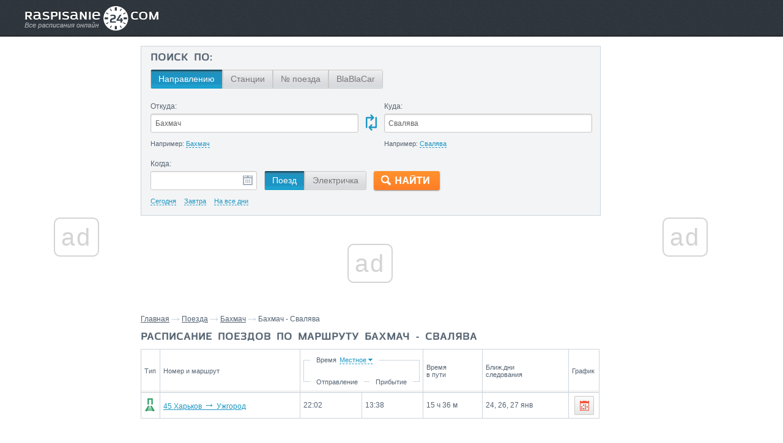

--- FILE ---
content_type: text/html; charset=utf-8
request_url: https://raspisanie24.com/poezda/bahmach_svalyava/
body_size: 5090
content:
<!DOCTYPE html><html>
    <head>
        <meta http-equiv="Content-Type" content="text/html;charset=utf-8" >
<meta name="description" content="Расписание поездов по маршруту Бахмач - Свалява, вокзалы, время отправления и прибытия, время в пути" >
<meta name="keywords" content="Расписание, маршрут, поезд, Бахмач, Свалява" >        <!--[if lt IE 9]><script src="http://html5shiv.googlecode.com/svn/trunk/html5.js"></script><![endif]-->
        <title>Расписание поездов Бахмач - Свалява</title> 
        <link type="text/css" rel="stylesheet"  media="screen" href="/css/style.css?4" />
        <link rel="stylesheet" href="/css/mobile.css" media="only screen and (max-device-width:480px)"/> 
        <link rel="stylesheet" href="/css/s_bbc.css" /> 
		<link href="/images/favicon.ico" rel="shortcut icon"/>
        <meta name="viewport" content="width=device-width; initial-scale=1.0"/>
                                 
        <script src="/js/jquery/jquery-1.9.1.min.js" type="text/javascript"></script> 
        <script src="/js/jquery/ui/jquery-ui.js" type="text/javascript"></script> 
        <script src="/js/jquery/jquery.livequery.js" type="text/javascript"></script> 
        <script src="/js/select.js" type="text/javascript"></script>
        <script src="/js/js.js?4" type="text/javascript"></script> 
        <script src="/js/jquery/jquery.validate.min.js" type="text/javascript"></script> 
        <script src="/js/validate.js" type="text/javascript"></script> 
        <script type="text/javascript" src="/js/jquery/jquery.fixedheadertable.js"></script>
<script type="text/javascript" src="/js/tablemove.js"></script>       
    <script async src="//cmp.optad360.io/items/9c4a67af-b66c-48d7-b48b-c749c1786ea1.min.js"></script>
    </head>    
         <body style="min-width: 800px;" >  
        <script async src="//get.optad360.io/sf/f31ad4c9-17e3-11e9-9ba0-06dc070e0e6e/plugin.min.js"></script>    
        <header class="header">
    <div class="header_in">                
        <div class="header_in_w">                
            <div class="logo">
                <a href="/"><img src="/images/logo.png" alt=""/></a>
            </div>
            <!--<div class="menu">
                <div class="btn"></div>
                <ul>
                    <li class="leaf_1">
                        <a href="javascript:void(0)">Авиабилеты</a>
                    </li>
                    <li class="leaf_2">
                        <a href="javascript:void(0)">Ж/Д билеты</a>
                    </li>
                    <li class="leaf_3">
                        <a href="javascript:void(0)">Отели</a>
                    </li>
                </ul>
            </div> -->
        </div>
    </div>  
</header><!-- .header-->
 

        <div class="wrapper">   
    <div class="middle">
                  <div class="container">
            <main class="content">
                <div class="search_form act_tabs">
                    <div class="search_type">
                        <label>
                            Поиск по:
                        </label>
                        <div class="btns">
                            <ul>
                                <li>
                                    <a id="tab_1" class = "active" href="javascript:void(0)">Направлению</a>
                                </li>
                                <li>
                                    <a id="tab_2"  href="javascript:void(0)">Станции</a>
                                </li>
                                <li>
                                    <a id="tab_3"  href="javascript:void(0)">№ поезда</a>
                                </li>
                                <li>
                                    <a id="test_4"  href="/poputchiki/" rel="nofollow">BlaBlaCar</a>
                                </li>
                            </ul>
                        </div>
                    </div>
                    <div class="tab_wrap">
<form id="route_form" method="post" action="/poisk-po-marshrutu/">
<div class="tab tab_1 active" 
     style="display: block">
    <div class="from_to">
        <div class="item from">
            <label for="edit-from">
            Откуда:            </label>
            
            
<input type="text" name="search_from_block_form" id="edit-from" value="Бахмач" class="form-text" title="Введите место отправления" size="15" maxlength="128">            <div class="description">
                Например: <span>Бахмач</span>
            </div>
        </div>
        <div class="revers">

        </div>
        <div class="item to">
            <label for="edit-to">Куда:</label>
            
<input type="text" name="search_to_block_form" id="edit-to" value="Свалява" class="form-text" title="Введите место прибытия" maxlength="128" size="15">            <div class="description">
                Например: <span>Свалява</span>
            </div>
        </div>
    </div>
    <div class="item_wrap">
        <div class="date">
            <label for="edit-date">
            Когда:            </label>
            <div class="wrap_input">
                
<input type="text" name="search_date_block_form" id="edit-date" value="" class="form-text" title="Введите дату отправки" maxlength="128" size="15">            </div>
            <div class="description">
                <span>Сегодня</span>
                <span>Завтра</span>
                <span>На все дни</span>
            </div>
        </div>
        <div class="transport">
            
<input type="hidden" name="route_type" value="1" id="route_type">            <ul>
                <li>
                    <a id = "route_type_train" class="active" href="javascript:void(0)">Поезд</a>
                </li>
                <li>
                    <a id ="route_type_suburban" class="" href="javascript:void(0)">Электричка</a>
                </li>                
            </ul>
        </div>
        <div class="form-actions">
            
<input type="submit" name="op" id="op_route" value="generic_text_form_button" class="form-submit">        </div>
    </div>
</div>
    
</form>
<form id="place_form" method="post" action="/poisk-po-stancyi/">
<div class="tab tab_2 "
     style="display: none">
    <div class="from_to">
        <div class="item where">
            <label for="edit-where">Откуда:</label>
            
<input type="text" name="search_where_block_form" id="edit-where" value="" class="form-text" maxlength="128" size="15" title="Введите место отправления">            <div class="description">
                Например: <span>Бахмач</span>
            </div>
        </div>
    </div>
    <div class="item_wrap">
        <div class="date">
            <label for="edit-date2">Когда:</label>
            
<input type="text" name="search_date2_block_form" id="edit-date2" value="" class="form-text" maxlength="128" size="15" title="Введите дату отправки">            <div class="description">
                <span>Сегодня</span>
                <span>Завтра</span>
                <span>На все дни</span>
            </div>
        </div>
        <div class="transport">
            
<input type="hidden" name="place_type" value="1" id="place_type">            <ul>
                <li>
                    <a id = "place_type_train" class="active" href="javascript:void(0)">Поезд</a>
                </li>
                <li>
                    <a id ="place_type_suburban" class="" href="javascript:void(0)">Электричка</a>
                </li>
            </ul>
        </div>
        <div class="form-actions">
            
<input type="submit" name="op" id="op-place" value="generic_text_form_button" class="form-submit">        </div>
    </div>
</div>
</form>
<form id="number_form" method="post" action="/poisk-po-nomeru/">
<div class="tab tab_3 " 
     style="display: none">
    <div class="from_to">
        <div class="item nomer">
            <label for="edit-nomer">Номер поезда: </label>
            
<input type="text" name="search_nomer_block_form" id="edit-nomer" value="" class="form-text" maxlength="128" size="15" title="Введите номер поезда">            <div class="description">
                Например: <span>152A Москва - Санкт-Петербург</span>
            </div>
        </div>
        <div class="form-actions">
            <input class="form-submit" type="submit" name="op" value="Найти">
        </div>
    </div>
</div>
</form>
<form id="blablacar_route_form" method="post" action="/poputchiki/">
<div class="tab tab_4 " 
     style="display: none">
    <div class="from_to">
        <div class="item from">
            <label for="blablacar-edit-from">
            Откуда:            </label>
            
            
<input type="text" name="blablacar_search_from_block_form" id="blablacar-edit-from" value="" class="form-text" title="Введите место отправления" size="15" maxlength="128">            <div class="description">
                Например: <span>Бахмач</span>
            </div>
        </div>
        <div class="revers2">

        </div>
        <div class="item to">
            <label for="blablacar-edit-to">Куда:</label>
            
<input type="text" name="blablacar_search_to_block_form" id="blablacar-edit-to" value="" class="form-text" title="Введите место прибытия" maxlength="128" size="15">            <div class="description">
                Например: <span>Свалява</span>
            </div>
        </div>
    </div>
    <div class="item_wrap">
        <div class="date">
            <label for="blablacar-edit-date">
            Когда:            </label>
            <div class="wrap_input">
                
<input type="text" name="blablacar_search_date_block_form" id="blablacar-edit-date" value="" class="form-text" title="Введите дату отправки" maxlength="128" size="15">            </div>            
        </div>        
        <div class="form-actions">
            
<input type="submit" name="blablacar_op" id="blablacar_op_route" value="generic_text_form_button" class="form-submit">        </div>
    </div>
</div>
    
</form></div></div>                <!-- Яндекс.Директ -->
<div class="banner_block">
             <ins class="staticpubads89354"
         data-sizes-desktop="728x90"
         data-slot="5"
    >
    </ins>


<!-- Yandex.RTB R-A-141300-5 -->
</div>
<!--<div class="banner_block block_4"> -->
   <!--<a href="javascript:void(0)"><img src="/images/banner_4.jpg" alt=""/></a> -->
<!--</div> -->                <div class="my_bread">
  <a title="Главная" href="/">Главная</a><span class="arrow"></span><a title="Поезда" href="/poezda/">Поезда</a><span class="arrow"></span><a title="Бахмач" href="/poezda/bahmach/">Бахмач</a><span class="arrow"></span>Бахмач - Свалява 
</div>                    

<h1 class="page_title">
    Расписание поездов по маршруту Бахмач - Свалява    
</h1>

<div class="station_result big">
    <table id="stat_1">
        <thead>
            <tr>
                <th class="item_td_1" style="width: 20px;">
                    Тип
                </th>
                <th class="item_td_2" >
                    Номер и маршрут
                </th>
                <th colspan="2" class="time_s item_td_34" style="width: 190px; min-width: 190px;">
        <div class="wrap">
            <div class="t">
                <label>Время</label>
                <select class="switch_timezone">
                <option id="mest">
                  Местное время                </option>
                                                 
                </select>
            </div>

            <span class="start">Отправление</span>
            <span class="fin">Прибытие</span>                                        
        </div>
        </th>
        <th class="time_f item_td_5">
            Время <br />
            в пути<br />            
        </th>
        <th class="days item_td_6">
            Ближ.дни <br />
            следования
        </th>
        <th  class="item_td_7" style="width: 38px; min-width: 38px;" >
            График 
        </th>
        </tr>
        </thead>
        <tbody>
            
            <tr class="first">
                    <td id="item_td_1" style="width: 20px;">
                        <span class="p transp_type" title="Пассажирский"></span>
                    </td>
                    <td id="item_td_2" class="item_td">
                        <a href="/poezda/45_harkov_uzhgorod/">45 Харьков <span class="arrow">→</span> Ужгород</a>
                        <div class="hide db">
                            Пассажирский                        </div>
                    </td>
                    <td id="item_td_3" style="width: 90px; min-width: 90px;">
                        <div class="time_zone time_zone_1 active">
                            22:02                                                    </div>
                                                <div class="hide db">
                            Бахмач-Пасс.                        </div>
                    </td>
                    <td id="item_td_4" style="width: 89px; min-width: 89px;">
                        <div class="time_zone time_zone_1 active">
                            13:38                                                    </div>
                                               <div class="hide db">
                            Свалява                        </div>
                    </td>
                    <td id="item_td_5" class="item_td">
                        15 ч 36 м                     </td>
                    <td id="item_td_6" class="item_td">
                        24, 26, 27 янв                        <!--<span>10,</span> <span>12,</span> <span>14,</span> <span>16,</span> <span>18,</span> <span>20,</span> <span>22,</span> <span class="hide">24,</span> <span class="hide">26,</span> <span class="hide">28,</span><span class="hide">24,</span> <span class="hide">26,</span> <span class="hide">28,</span><span class="hide">24,</span> <span class="hide">26,</span> <span class="hide">28,</span><span class="hide">24,</span> <span class="hide">26,</span> <span class="hide">28,</span><span class="hide">24,</span> <span class="hide">26,</span> <span class="hide">28,</span> <a>все...</a>-->
                    </td>
                    <td id="item_td_7" class="tac" style="width: 38px; min-width: 38px;">
                        <a  class="call_r" href="/poezda/45_harkov_uzhgorod/grafik/"></a>
                    </td>
                </tr>
 
		 <input id="bbc_average_price" type="hidden" value="1030">
                 <input id="src_region" type="hidden" value="81">
                 <input id="dst_region" type="hidden" value="102">
        </tbody>
    </table>
</div>

                  
            </main><!-- .content -->
        </div><!-- .container-->
    <aside class="left-sidebar">

     
                    <!-- Yandex.RTB R-A-141300-4 -->  
        <div id="optad1">
         <ins class="staticpubads89354"
         data-sizes-desktop="120x600,160x600"
         data-slot="1"
    >
    </ins>               
        </div>    
                <!--<div class="banner_block">-->
        <!--<a href="javascript:void(0)"><img src="/images/banner_1.jpg" alt=""/></a>-->
    <!--</div> -->
</aside><!-- .left-sidebar -->

<script type="text/javascript">
    function offsetPosition(e) { // отступ от верхнего края экрана до элемента
        var offsetTop = 0;
        do {
            offsetTop += e.offsetTop;
        } while (e = e.offsetParent);
        return offsetTop;
    }
    var left_banner = document.getElementById("optad1"),
            OP = offsetPosition(left_banner);
    window.onscroll = function() {
        left_banner.className = ((OP < window.pageYOffset) ? 'sticky' : ''); // если значение прокрутки больше отступа от верхнего края экрана до элемента, то элементу присваивается класс sticky
    }
</script>    <aside class="right-sidebar">
     
<!-- Яндекс.Директ -->
     <div style="margin-bottom: 20px;" id="all_right">
<!-- Yandex.RTB R-A-141300-2 -->
<ins class="staticpubads89354"
         data-sizes-desktop="120x600,160x600,240x400,240x600,300x250,300x300,300x500,300x600,336x280"
         data-slot="2"
    >
    </ins>    
</div>
        <!--<div class="banner_block"> -->
        <!--<a href="javascript:void(0)"><img src="/images/banner_2.jpg" alt=""/></a>-->
    <!--</div> -->
    <!--<div class="banner_block">-->
        <!--<a href="javascript:void(0)"><img src="/images/banner_3.jpg" alt=""/></a>-->
    <!--</div> -->
    
<div class="popular_station">
    <label>
        Станции через которые проезжают поезда по маршруту 
    </label>
    <div class="links">        
                <span class="wrap_a"><a href="/poezda/nezhin/">Нежин,</a></span>
                <span class="wrap_a"><a href="/poezda/krivin/">Кривин,</a></span>
                <span class="wrap_a"><a href="/poezda/brody/">Броды,</a></span>
                <span class="wrap_a"><a href="/poezda/skole/">Сколе,</a></span>
            </div>
</div>

    
     
    <!-- Яндекс.Директ -->        
<!-- Yandex.RTB R-A-141300-3 -->
</div>

</aside><!-- .right-sidebar -->


    </div> <!-- content -->
</div><!-- .wrapper -->
		  
         <footer class="footer">
	<div class="footer_in">
        <div class="logo">
            <a href="/"><img src="/images/foot_logo.png" alt=""/></a>
            <div>© 2015 — Все права защищены</div>
        </div>
        <div class="mid_part_wrap">
        <div class="mid_part">
            <ul>
                <li class="leaf_1">
                    <a href="/">Главная</a>
                </li>
                <!--<li class="leaf_2">
                    <a href="javascript:void(0)">Авиабилеты</a>
                </li>
                <li class="leaf_3">
                    <a href="javascript:void(0)">Ж/Д билеты</a>
                </li>
                <li class="leaf_4">
                    <a href="javascript:void(0)">Отели</a>
                </li>-->
                <li class="leaf_5">
                    <a href="/otpravit-soobshenie/">Связаться с нами</a>
                </li>
                <li class="leaf_6">
                    <a href="/informacyja-o-proekte/">О проекте</a>
                </li>
                <!--<li class="leaf_7">
                    <a href="javascript:void(0)">Контакты</a>
                </li> -->
            </ul>
            <!--<div class="any_q">
                Есть вопросы? Пишите нам <a href="mailto:info@raspisanie24.com">info@raspisanie24.com</a>
            </div> -->
        </div>
        </div>
        <!--<div class="glyanec_cop"><a href="http://glyanec.net" target="_blank">Разработка сайтов</a> <span>Глянец</span></div> -->
		<!-- Yandex.Metrika counter --><script type="text/javascript">(function (d, w, c) { (w[c] = w[c] || []).push(function() { try { w.yaCounter24628898 = new Ya.Metrika({id:24628898, accurateTrackBounce:true}); } catch(e) { } }); var n = d.getElementsByTagName("script")[0], s = d.createElement("script"), f = function () { n.parentNode.insertBefore(s, n); }; s.type = "text/javascript"; s.async = true; s.src = (d.location.protocol == "https:" ? "https:" : "http:") + "//mc.yandex.ru/metrika/watch.js"; if (w.opera == "[object Opera]") { d.addEventListener("DOMContentLoaded", f, false); } else { f(); } })(document, window, "yandex_metrika_callbacks");</script><noscript><div><img src="//mc.yandex.ru/watch/24628898" style="position:absolute; left:-9999px;" alt="" /></div></noscript><!-- /Yandex.Metrika counter -->
                <script>
  (function(i,s,o,g,r,a,m){i['GoogleAnalyticsObject']=r;i[r]=i[r]||function(){
  (i[r].q=i[r].q||[]).push(arguments)},i[r].l=1*new Date();a=s.createElement(o),
  m=s.getElementsByTagName(o)[0];a.async=1;a.src=g;m.parentNode.insertBefore(a,m)
  })(window,document,'script','//www.google-analytics.com/analytics.js','ga');

  ga('create', 'UA-62375679-1', 'auto');
  ga('send', 'pageview');

</script>
    </div>
</footer><!-- .footer -->   
    </body>
</html>  
  

--- FILE ---
content_type: application/javascript; charset=utf-8
request_url: https://fundingchoicesmessages.google.com/f/AGSKWxWe5R1s6vbRpBsYrxWAtH8wLgnYPGx2kVDm3REm3XwoWWIgEAlx4VJUmeWOGRxWEtiyrtQaqnfNllnRsGMA4RY9G_tVMrGpitPmkOCjIICX7ZIBBZvWi_YK4cxPz392_RdxQSI=?fccs=W251bGwsbnVsbCxudWxsLG51bGwsbnVsbCxudWxsLFsxNzY5MjYwMTc2LDY4MzAwMDAwMF0sbnVsbCxudWxsLG51bGwsW251bGwsWzddXSwiaHR0cHM6Ly9yYXNwaXNhbmllMjQuY29tL3BvZXpkYS9iYWhtYWNoX3N2YWx5YXZhLyIsbnVsbCxbWzgsIms2MVBCam1rNk8wIl0sWzksImVuLVVTIl0sWzE5LCIyIl0sWzE3LCJbMF0iXSxbMjQsIiJdLFsyOSwiZmFsc2UiXV1d
body_size: -222
content:
if (typeof __googlefc.fcKernelManager.run === 'function') {"use strict";this.default_ContributorServingResponseClientJs=this.default_ContributorServingResponseClientJs||{};(function(_){var window=this;
try{
var QH=function(a){this.A=_.t(a)};_.u(QH,_.J);var RH=_.ed(QH);var SH=function(a,b,c){this.B=a;this.params=b;this.j=c;this.l=_.F(this.params,4);this.o=new _.dh(this.B.document,_.O(this.params,3),new _.Qg(_.Qk(this.j)))};SH.prototype.run=function(){if(_.P(this.params,10)){var a=this.o;var b=_.eh(a);b=_.Od(b,4);_.ih(a,b)}a=_.Rk(this.j)?_.be(_.Rk(this.j)):new _.de;_.ee(a,9);_.F(a,4)!==1&&_.G(a,4,this.l===2||this.l===3?1:2);_.Fg(this.params,5)&&(b=_.O(this.params,5),_.hg(a,6,b));return a};var TH=function(){};TH.prototype.run=function(a,b){var c,d;return _.v(function(e){c=RH(b);d=(new SH(a,c,_.A(c,_.Pk,2))).run();return e.return({ia:_.L(d)})})};_.Tk(8,new TH);
}catch(e){_._DumpException(e)}
}).call(this,this.default_ContributorServingResponseClientJs);
// Google Inc.

//# sourceURL=/_/mss/boq-content-ads-contributor/_/js/k=boq-content-ads-contributor.ContributorServingResponseClientJs.en_US.k61PBjmk6O0.es5.O/d=1/exm=kernel_loader,loader_js_executable/ed=1/rs=AJlcJMztj-kAdg6DB63MlSG3pP52LjSptg/m=web_iab_tcf_v2_signal_executable
__googlefc.fcKernelManager.run('\x5b\x5b\x5b8,\x22\x5bnull,\x5b\x5bnull,null,null,\\\x22https:\/\/fundingchoicesmessages.google.com\/f\/AGSKWxVFVeAIJvwq1z6M2wSvmQ3x3mecK5iOOk8JnryLv2Y45C6pEvFdCUqErJ6JebWldCSdJ-71sT218c4VxH3hpuBqyS2m-Dhpwi8JfsvUGfBA6PH9N_bU-b4Nbm-fdgjuohz_eKA\\\\u003d\\\x22\x5d,null,null,\x5bnull,null,null,\\\x22https:\/\/fundingchoicesmessages.google.com\/el\/AGSKWxUMlUXDSfPOZ-Jo7g1dq6WBV4uHJ5kAns9enHZ2ZPHQEzJirzfioqOxFcqpfL0xLU3I094jb0y6fuStjFzOGdouodS5iR2Mz_zzEhMBHE6ZkQKoC5v0UewEnbth70zM1LrMo2Y\\\\u003d\\\x22\x5d,null,\x5bnull,\x5b7\x5d\x5d\x5d,\\\x22raspisanie24.com\\\x22,1,\\\x22en\\\x22,null,null,null,null,1\x5d\x22\x5d\x5d,\x5bnull,null,null,\x22https:\/\/fundingchoicesmessages.google.com\/f\/AGSKWxVGt88cf1budq8ZnT_vxlMVU7O8jhno3lsDVEiP1zvBGD_Ld1ZiuNPvGyvxaV9Wg2U9zq1ddyRDih2BTyBBUGqceGMTJR6BaMHGRUbjcEu-_LQ4GkeLdrKZgZOseuCD0OMA9FM\\u003d\x22\x5d\x5d');}

--- FILE ---
content_type: application/javascript; charset=utf-8
request_url: https://fundingchoicesmessages.google.com/f/AGSKWxUEWbnGWoulGackfAiIKA37TQqa2YhpeGDjlO9jSa7W3ZrfWzGcewfiQcdQh_janZTsCKs_XwE4vMxnx9eGTOsdHsJJ1aYay7aVarxZ_QcPxdzrFQ_mtetwdCzYsHHd0ChTVEAJFZW8pQDLWSgbc8VcORFxQB1Skk4kySVb1AkcDPr1j1qo7maQGQ==/_/ad_script./adsense_.digital/ads//ads/page./bannerframeopenads.
body_size: -1289
content:
window['c4781bf0-9895-47ab-b700-3ffc514ddeb5'] = true;

--- FILE ---
content_type: application/javascript
request_url: https://raspisanie24.com/js/tablemove.js
body_size: 303
content:
$(document).ready(function() {
    var theadTop = $("table#stat_1 thead").offset().top;
    var theadBottom = $("table#stat_1 tbody tr:last").offset().top;
    $(window).scroll(function() {
        var documentTop = (document.all ? document.scrollTop : window.pageYOffset);
        if (documentTop > theadTop && documentTop < theadBottom) {
            $("table#stat_1 thead").addClass('absolute');
            $("table#stat_1 thead").css({'top': documentTop + 'px'});
        } else
            $("table#stat_1 thead").removeClass('absolute');
    });

    var theadTop3 = $("table#stat_3 thead").offset().top;
    var theadBottom3 = $("table#stat_3 tbody tr:last").offset().top;
    $(window).scroll(function() {
        var documentTop3 = (document.all ? document.scrollTop : window.pageYOffset);
        if (documentTop3 > theadTop3 && documentTop3 < theadBottom3) {
            $("table#stat_3 thead").addClass('absolute');
            $("table#stat_3 thead").css({'top': documentTop3 + 'px'});
        } else
            $("table#stat_3 thead").removeClass('absolute');
    });


});